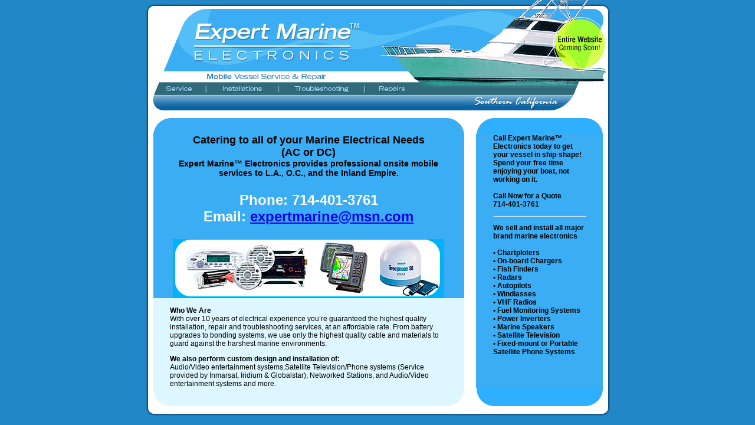

--- FILE ---
content_type: text/html
request_url: http://expertmarineelectronics.com/
body_size: 6281
content:
<html>
<head>
<title>Marine Electrician & Marine Electrical Services in Los Angeles, Orange County &amp; Inland Empire</title>
<meta http-equiv="Content-Type" content="text/html; charset=iso-8859-1">
<style type="text/css">
<!--
body {
	margin-left: 0px;
	margin-top: 0px;
	margin-right: 0px;
	margin-bottom: 0px;
	background-color: #2287C7;
}
.maintable {
	font-family: Arial, Helvetica, sans-serif;
	font-size: 18px;
	font-style: normal;
	font-weight: bold;
}
.subtable {
	font-family: Arial, Helvetica, sans-serif;
	font-size: 14px;
	font-style: normal;
	font-weight: bold;
}
.phone {
	font-family: Arial, Helvetica, sans-serif;
	font-size: 24px;
	font-style: normal;
	font-weight: bold;
	color: #FFF;
}
.sidetable {
	font-family: Arial, Helvetica, sans-serif;
	font-size: 12px;
	font-style: normal;
	font-weight: normal;
	color: #000;
}
.style1 {font-family: Arial, Helvetica, sans-serif; font-size: 12px; font-style: normal; font-weight: bold; color: #000; }
-->
</style>
<script type="text/javascript">

  var _gaq = _gaq || [];
  _gaq.push(['_setAccount', 'UA-33732919-1']);
  _gaq.push(['_trackPageview']);

  (function() {
    var ga = document.createElement('script'); ga.type = 'text/javascript'; ga.async = true;
    ga.src = ('https:' == document.location.protocol ? 'https://ssl' : 'http://www') + '.google-analytics.com/ga.js';
    var s = document.getElementsByTagName('script')[0]; s.parentNode.insertBefore(ga, s);
  })();

</script></head>
<body>
<table width="800" height="390" border="0" align="center" cellpadding="0" cellspacing="0" id="Table_01">
<tbody>
<tr>
<td height="189"><img src="images/index_01.gif" width="20" height="189" alt="" /></td>
<td><img src="images/index_02.gif" width="28" height="189" alt="" /></td>
<td colspan="2"><img src="images/index_03.gif" width="499" height="189" alt="" /></td>
<td><img src="images/index_04.gif" width="20" height="189" alt="" /></td>
<td colspan="2"><img src="images/index_05.gif" width="187" height="189" alt="" /></td>
<td><img src="images/index_06.gif" width="28" height="189" alt="" /></td>
<td><img src="images/index_07.gif" width="18" height="189" alt="" /></td>
</tr>
<tr>
<td><img src="images/index_08.gif" width="20" height="38" alt="" /></td>
<td><img src="images/index_09.gif" width="28" height="38" alt="" /></td>
<td><img src="images/index_10.gif" width="470" height="38" alt="" /></td>
<td><img src="images/index_11.gif" width="29" height="38" alt="" /></td>
<td><img src="images/index_12.gif" width="20" height="38" alt="" /></td>
<td><img src="images/index_13.gif" width="29" height="38" alt="" /></td>
<td><img src="images/index_14.gif" width="158" height="38" alt="" /></td>
<td><img src="images/index_15.gif" width="28" height="38" alt="" /></td>
<td><img src="images/index_16.gif" width="18" height="38" alt="" /></td>
</tr>
<tr>
<td rowspan="2" background="images/index_17.gif">&nbsp;</td>
<td bgcolor="#3AADF4">&nbsp;</td>
<td bgcolor="#3AADF4">
<p align="center" class="maintable">Catering to all of your Marine Electrical Needs<br /> (AC or DC) <br /> <span class="subtable">Expert Marine&trade; Electronics provides professional onsite mobile services to L.A., O.C., and the Inland Empire.</span></p>
<p align="center" class="phone">Phone: 714-401-3761<br />Email:
<script language="JavaScript" type="text/javascript">// <![CDATA[
var name = "expertmarine";
				var domain = "msn.com";
				document.write('<a href=\"mailto:' + name + '@' + domain + '\">');
				document.write(name + '@' + domain + '</a>');
// ]]></script>
</p>
<p align="center" class="phone"><img src="images/parts.jpg" width="460" height="100" /></p>
</td>
<td bgcolor="#3AADF4">&nbsp;</td>
<td rowspan="2" background="images/index_21.gif">&nbsp;</td>
<td bgcolor="#3AADF4">&nbsp;</td>
<td rowspan="2" valign="top" bgcolor="#3AADF4">
<p align="center" class="style1" style="text-align: left;">Call Expert Marine&trade; Electronics today to get your vessel in ship-shape! Spend your free time enjoying your boat, not working on it.<br /><br />Call Now for a Quote<br />714-401-3761</p>
<hr />
<p class="sidetable"><strong>We sell and install all major brand <strong>marine electronics</strong><br /> <br /> &bull; Chartploters<br /> &bull; On-board Chargers<br /> &bull; Fish Finders<br /> &bull; Radars<br /> &bull; Autopilots<br /> &bull; Windlasses<br /> &bull; VHF Radios<br /> &bull; Fuel Monitoring Systems<br /> &bull; Power Inverters<br /> &bull; Marine Speakers<br /> &bull; Satellite Television<br /> &bull; Fixed-mount or Portable<br /> Satellite Phone Systems</strong></p>
</td>
<td bgcolor="#3AADF4">&nbsp;</td>
<td background="images/index_25.gif">&nbsp;</td>
</tr>
<tr>
<td height="19" bgcolor="#DDF6FF">&nbsp;</td>
<td bgcolor="#DDF6FF"><span class="sidetable"><strong><br /> Who We Are</strong><br /> With over 10 years of electrical experience you&rsquo;re guaranteed the highest quality installation, repair and troubleshooting services, at an affordable rate. From battery upgrades to bonding systems, we use only the highest quality cable and materials to guard against the harshest marine environments. </span>
<p class="sidetable"><strong>We also perform custom design and installation of:</strong><br /> Audio/Video entertainment systems,Satellite Television/Phone systems (Service provided by Inmarsat, Iridium &amp; Globalstar), Networked Stations, and Audio/Video entertainment systems and more.</p>
</td>
<td bgcolor="#DDF6FF">&nbsp;</td>
<td bgcolor="#3AADF4">&nbsp;</td>
<td bgcolor="#3AADF4">&nbsp;</td>
<td background="images/index_33.gif">&nbsp;</td>
</tr>
<tr>
<td><img src="images/index_34.gif" width="20" height="49" alt="" /></td>
<td><img src="images/index_35.gif" width="28" height="49" alt="" /></td>
<td><img src="images/index_36.gif" width="470" height="49" alt="" /></td>
<td><img src="images/index_37.gif" width="29" height="49" alt="" /></td>
<td><img src="images/index_38.gif" width="20" height="49" alt="" /></td>
<td><img src="images/index_39.gif" width="29" height="49" alt="" /></td>
<td><img src="images/index_40.gif" width="158" height="49" alt="" /></td>
<td><img src="images/index_41.gif" width="28" height="49" alt="" /></td>
<td><img src="images/index_42.gif" width="18" height="49" alt="" /></td>
</tr>
</tbody>
</table>
</body>
</html>